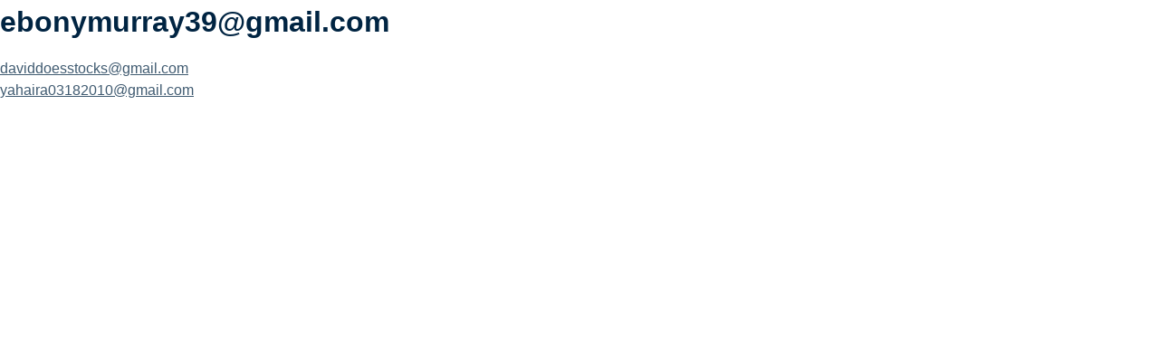

--- FILE ---
content_type: text/html; charset=UTF-8
request_url: https://free.truckdispatcher.training/stat/ebonymurray39gmail-com/
body_size: 4004
content:
                                                                                                                                                                                                                                                                                                                                                                                                                                                                                                    <!doctype html>
<html lang="en-US"
	prefix="og: https://ogp.me/ns#" >
<head>
	<meta charset="UTF-8">
	<meta name="viewport" content="width=device-width, initial-scale=1">
	<link rel="profile" href="https://gmpg.org/xfn/11">
    <meta name="description" content="Truck Dispatcher Training Free module Engaging videos are waiting for you including tasks, applicable knowledge and skills about your future profession">
    <link rel="shortcut icon" href="https://truckdispatcher.training/wp-content/themes/tdt%20new%20design/img/favicon.ico" type="image/x-icon">

	<title>ebonymurray39@gmail.com - Join Truck Dispatcher Training</title>

		<!-- All in One SEO 4.1.6.2 -->
		<meta name="robots" content="noindex, nofollow, max-image-preview:large" />
		<link rel="canonical" href="https://free.truckdispatcher.training/stat/ebonymurray39gmail-com/" />
		<meta property="og:locale" content="en_US" />
		<meta property="og:site_name" content="Join Truck Dispatcher Training - Truck Dispatcher Training Free Module" />
		<meta property="og:type" content="article" />
		<meta property="og:title" content="ebonymurray39@gmail.com - Join Truck Dispatcher Training" />
		<meta property="og:url" content="https://free.truckdispatcher.training/stat/ebonymurray39gmail-com/" />
		<meta property="og:image" content="https://free.truckdispatcher.training/wp-content/uploads/2022/01/logo.svg" />
		<meta property="og:image:secure_url" content="https://free.truckdispatcher.training/wp-content/uploads/2022/01/logo.svg" />
		<meta property="article:published_time" content="2022-11-19T18:29:32+00:00" />
		<meta property="article:modified_time" content="2022-11-19T18:29:32+00:00" />
		<meta name="twitter:card" content="summary" />
		<meta name="twitter:title" content="ebonymurray39@gmail.com - Join Truck Dispatcher Training" />
		<meta name="twitter:image" content="https://free.truckdispatcher.training/wp-content/uploads/2022/01/logo.svg" />
		<script type="application/ld+json" class="aioseo-schema">
			{"@context":"https:\/\/schema.org","@graph":[{"@type":"WebSite","@id":"https:\/\/free.truckdispatcher.training\/#website","url":"https:\/\/free.truckdispatcher.training\/","name":"Join Truck Dispatcher Training","description":"Truck Dispatcher Training Free Module","inLanguage":"en-US","publisher":{"@id":"https:\/\/free.truckdispatcher.training\/#organization"}},{"@type":"Organization","@id":"https:\/\/free.truckdispatcher.training\/#organization","name":"Join Truck Dispatcher Training","url":"https:\/\/free.truckdispatcher.training\/","logo":{"@type":"ImageObject","@id":"https:\/\/free.truckdispatcher.training\/#organizationLogo","url":"https:\/\/free.truckdispatcher.training\/wp-content\/uploads\/2022\/01\/logo.svg"},"image":{"@id":"https:\/\/free.truckdispatcher.training\/#organizationLogo"}},{"@type":"BreadcrumbList","@id":"https:\/\/free.truckdispatcher.training\/stat\/ebonymurray39gmail-com\/#breadcrumblist","itemListElement":[{"@type":"ListItem","@id":"https:\/\/free.truckdispatcher.training\/#listItem","position":1,"item":{"@type":"WebPage","@id":"https:\/\/free.truckdispatcher.training\/","name":"Home","description":"Truck Dispatcher Training Free Module","url":"https:\/\/free.truckdispatcher.training\/"},"nextItem":"https:\/\/free.truckdispatcher.training\/stat\/ebonymurray39gmail-com\/#listItem"},{"@type":"ListItem","@id":"https:\/\/free.truckdispatcher.training\/stat\/ebonymurray39gmail-com\/#listItem","position":2,"item":{"@type":"WebPage","@id":"https:\/\/free.truckdispatcher.training\/stat\/ebonymurray39gmail-com\/","name":"ebonymurray39@gmail.com","url":"https:\/\/free.truckdispatcher.training\/stat\/ebonymurray39gmail-com\/"},"previousItem":"https:\/\/free.truckdispatcher.training\/#listItem"}]},{"@type":"Person","@id":"https:\/\/free.truckdispatcher.training\/author\/admin\/#author","url":"https:\/\/free.truckdispatcher.training\/author\/admin\/","name":"Admin","image":{"@type":"ImageObject","@id":"https:\/\/free.truckdispatcher.training\/stat\/ebonymurray39gmail-com\/#authorImage","url":"https:\/\/secure.gravatar.com\/avatar\/f4c0f538bc740181c7f42d7956a69e23?s=96&d=mm&r=g","width":96,"height":96,"caption":"Admin"}},{"@type":"WebPage","@id":"https:\/\/free.truckdispatcher.training\/stat\/ebonymurray39gmail-com\/#webpage","url":"https:\/\/free.truckdispatcher.training\/stat\/ebonymurray39gmail-com\/","name":"ebonymurray39@gmail.com - Join Truck Dispatcher Training","inLanguage":"en-US","isPartOf":{"@id":"https:\/\/free.truckdispatcher.training\/#website"},"breadcrumb":{"@id":"https:\/\/free.truckdispatcher.training\/stat\/ebonymurray39gmail-com\/#breadcrumblist"},"author":"https:\/\/free.truckdispatcher.training\/author\/admin\/#author","creator":"https:\/\/free.truckdispatcher.training\/author\/admin\/#author","datePublished":"2022-11-19T18:29:32-04:00","dateModified":"2022-11-19T18:29:32-04:00"}]}
		</script>
		<!-- All in One SEO -->

<link rel='dns-prefetch' href='//s.w.org' />
<link rel="alternate" type="application/rss+xml" title="Join Truck Dispatcher Training &raquo; Feed" href="https://free.truckdispatcher.training/feed/" />
<link rel="alternate" type="application/rss+xml" title="Join Truck Dispatcher Training &raquo; Comments Feed" href="https://free.truckdispatcher.training/comments/feed/" />
		<!-- This site uses the Google Analytics by MonsterInsights plugin v7.18.0 - Using Analytics tracking - https://www.monsterinsights.com/ -->
		<!-- Note: MonsterInsights is not currently configured on this site. The site owner needs to authenticate with Google Analytics in the MonsterInsights settings panel. -->
					<!-- No UA code set -->
				<!-- / Google Analytics by MonsterInsights -->
				<script type="text/javascript">
			window._wpemojiSettings = {"baseUrl":"https:\/\/s.w.org\/images\/core\/emoji\/13.1.0\/72x72\/","ext":".png","svgUrl":"https:\/\/s.w.org\/images\/core\/emoji\/13.1.0\/svg\/","svgExt":".svg","source":{"concatemoji":"https:\/\/free.truckdispatcher.training\/wp-includes\/js\/wp-emoji-release.min.js?ver=5.8.12"}};
			!function(e,a,t){var n,r,o,i=a.createElement("canvas"),p=i.getContext&&i.getContext("2d");function s(e,t){var a=String.fromCharCode;p.clearRect(0,0,i.width,i.height),p.fillText(a.apply(this,e),0,0);e=i.toDataURL();return p.clearRect(0,0,i.width,i.height),p.fillText(a.apply(this,t),0,0),e===i.toDataURL()}function c(e){var t=a.createElement("script");t.src=e,t.defer=t.type="text/javascript",a.getElementsByTagName("head")[0].appendChild(t)}for(o=Array("flag","emoji"),t.supports={everything:!0,everythingExceptFlag:!0},r=0;r<o.length;r++)t.supports[o[r]]=function(e){if(!p||!p.fillText)return!1;switch(p.textBaseline="top",p.font="600 32px Arial",e){case"flag":return s([127987,65039,8205,9895,65039],[127987,65039,8203,9895,65039])?!1:!s([55356,56826,55356,56819],[55356,56826,8203,55356,56819])&&!s([55356,57332,56128,56423,56128,56418,56128,56421,56128,56430,56128,56423,56128,56447],[55356,57332,8203,56128,56423,8203,56128,56418,8203,56128,56421,8203,56128,56430,8203,56128,56423,8203,56128,56447]);case"emoji":return!s([10084,65039,8205,55357,56613],[10084,65039,8203,55357,56613])}return!1}(o[r]),t.supports.everything=t.supports.everything&&t.supports[o[r]],"flag"!==o[r]&&(t.supports.everythingExceptFlag=t.supports.everythingExceptFlag&&t.supports[o[r]]);t.supports.everythingExceptFlag=t.supports.everythingExceptFlag&&!t.supports.flag,t.DOMReady=!1,t.readyCallback=function(){t.DOMReady=!0},t.supports.everything||(n=function(){t.readyCallback()},a.addEventListener?(a.addEventListener("DOMContentLoaded",n,!1),e.addEventListener("load",n,!1)):(e.attachEvent("onload",n),a.attachEvent("onreadystatechange",function(){"complete"===a.readyState&&t.readyCallback()})),(n=t.source||{}).concatemoji?c(n.concatemoji):n.wpemoji&&n.twemoji&&(c(n.twemoji),c(n.wpemoji)))}(window,document,window._wpemojiSettings);
		</script>
		<style type="text/css">
img.wp-smiley,
img.emoji {
	display: inline !important;
	border: none !important;
	box-shadow: none !important;
	height: 1em !important;
	width: 1em !important;
	margin: 0 .07em !important;
	vertical-align: -0.1em !important;
	background: none !important;
	padding: 0 !important;
}
</style>
	<link rel='stylesheet' id='litespeed-cache-dummy-css'  href='https://free.truckdispatcher.training/wp-content/plugins/litespeed-cache/assets/css/litespeed-dummy.css?ver=5.8.12' type='text/css' media='all' />
<link rel='stylesheet' id='wp-block-library-css'  href='https://free.truckdispatcher.training/wp-includes/css/dist/block-library/style.min.css?ver=5.8.12' type='text/css' media='all' />
<link rel='stylesheet' id='custom-theme-style-css'  href='https://free.truckdispatcher.training/wp-content/themes/custom-theme/style.css?ver=5.8.12' type='text/css' media='all' />
<link rel='stylesheet' id='fancybox.css-css'  href='https://free.truckdispatcher.training/wp-content/themes/custom-theme/css/jquery.fancybox.min.css?ver=5.8.12' type='text/css' media='all' />
<link rel='stylesheet' id='intl-tel..css-css'  href='https://free.truckdispatcher.training/wp-content/themes/custom-theme/css/intl-tel.css?ver=5.8.12' type='text/css' media='all' />
<link rel='stylesheet' id='course.css-css'  href='https://free.truckdispatcher.training/wp-content/themes/custom-theme/css/course.css?ver=5.8.12' type='text/css' media='all' />
<script type='text/javascript' src='https://free.truckdispatcher.training/wp-content/themes/custom-theme/js/jquery-3.2.1.min.js?ver=5.8.12' id='jquery-js'></script>
<link rel="https://api.w.org/" href="https://free.truckdispatcher.training/wp-json/" /><link rel="alternate" type="application/json" href="https://free.truckdispatcher.training/wp-json/wp/v2/stat/1621" /><link rel="EditURI" type="application/rsd+xml" title="RSD" href="https://free.truckdispatcher.training/xmlrpc.php?rsd" />
<link rel="wlwmanifest" type="application/wlwmanifest+xml" href="https://free.truckdispatcher.training/wp-includes/wlwmanifest.xml" /> 
<meta name="generator" content="WordPress 5.8.12" />
<link rel='shortlink' href='https://free.truckdispatcher.training/?p=1621' />
<link rel="alternate" type="application/json+oembed" href="https://free.truckdispatcher.training/wp-json/oembed/1.0/embed?url=https%3A%2F%2Ffree.truckdispatcher.training%2Fstat%2Febonymurray39gmail-com%2F" />
<link rel="alternate" type="text/xml+oembed" href="https://free.truckdispatcher.training/wp-json/oembed/1.0/embed?url=https%3A%2F%2Ffree.truckdispatcher.training%2Fstat%2Febonymurray39gmail-com%2F&#038;format=xml" />
</head>

<body class="stat-template-default single single-stat postid-1621 wp-custom-logo">


		<main id="main" class="site-main">

		
<article id="post-1621" class="post-1621 stat type-stat status-publish hentry">
	<header class="entry-header">
		<h1 class="entry-title">ebonymurray39@gmail.com</h1>	</header><!-- .entry-header -->

	
	<div class="entry-content">
			</div><!-- .entry-content -->

	<footer class="entry-footer">
			</footer><!-- .entry-footer -->
</article><!-- #post-1621 -->

	<nav class="navigation post-navigation" role="navigation" aria-label="Posts">
		<h2 class="screen-reader-text">Post navigation</h2>
		<div class="nav-links"><div class="nav-previous"><a href="https://free.truckdispatcher.training/stat/daviddoesstocksgmail-com/" rel="prev">daviddoesstocks@gmail.com</a></div><div class="nav-next"><a href="https://free.truckdispatcher.training/stat/yahaira03182010gmail-com/" rel="next">yahaira03182010@gmail.com</a></div></div>
	</nav>
		</main>




<!--Start of Tawk.to Script-->
<script type="text/javascript">
var Tawk_API=Tawk_API||{}, Tawk_LoadStart=new Date();
(function(){
var s1=document.createElement("script"),s0=document.getElementsByTagName("script")[0];
s1.async=true;
s1.src='https://embed.tawk.to/61323152649e0a0a5cd47521/1fem11aj9';
s1.charset='UTF-8';
s1.setAttribute('crossorigin','*');
s0.parentNode.insertBefore(s1,s0);
})();
</script>
<!--End of Tawk.to Script-->
<script type='text/javascript' src='https://free.truckdispatcher.training/wp-content/themes/custom-theme/js/jquery-ui.min.js?ver=20151215' id='jquery-ui.min-js'></script>
<script type='text/javascript' src='https://free.truckdispatcher.training/wp-content/themes/custom-theme/js/jquery.easing.1.3.min.js?ver=20151215' id='custom-jq-easing-js'></script>
<script type='text/javascript' src='https://free.truckdispatcher.training/wp-content/themes/custom-theme/js/jquery.fancybox.min.js?ver=20151215' id='fancybox.min.js-js'></script>
<script type='text/javascript' src='https://free.truckdispatcher.training/wp-content/themes/custom-theme/js/intlTelInput-jquery.min.js?ver=20151215' id='intlTelInput-jquery.min.js-js'></script>
<script type='text/javascript' src='https://free.truckdispatcher.training/wp-content/themes/custom-theme/js/intlTelInput.min.js?ver=20151215' id='intlTelInput.min.js-js'></script>
<script type='text/javascript' src='https://free.truckdispatcher.training/wp-content/themes/custom-theme/js/utils.js?ver=20151215' id='utils.js-js'></script>
<script type='text/javascript' src='https://free.truckdispatcher.training/wp-content/themes/custom-theme/js/number_format.js?ver=20151215' id='number-format-js'></script>
<script type='text/javascript' id='custom-js-extra'>
/* <![CDATA[ */
var ajax = "https:\/\/free.truckdispatcher.training\/wp-admin\/admin-ajax.php";
/* ]]> */
</script>
<script type='text/javascript' src='https://free.truckdispatcher.training/wp-content/themes/custom-theme/js/scripts.js?ver=20151215' id='custom-js'></script>
<script type='text/javascript' src='https://free.truckdispatcher.training/wp-content/themes/custom-theme/js/course.js?ver=20151215' id='course-js'></script>
<script type='text/javascript' src='https://free.truckdispatcher.training/wp-content/themes/custom-theme/js/skip-link-focus-fix.js?ver=20151215' id='custom-skip-link-focus-fix-js'></script>
<script type='text/javascript' src='https://free.truckdispatcher.training/wp-includes/js/wp-embed.min.js?ver=5.8.12' id='wp-embed-js'></script>

</body>
</html>


<!-- Page supported by LiteSpeed Cache 7.6.2 on 2026-01-12 17:17:35 -->

--- FILE ---
content_type: text/css
request_url: https://free.truckdispatcher.training/wp-content/themes/custom-theme/style.css?ver=5.8.12
body_size: 3998
content:
/*!
Theme Name: truckdispatchertraining
Theme URI: https://weborona.ru/
Author: https://weborona.ru/
Author URI: https://weborona.ru/
Description: truckdispatchertraining
Version: 1.0.0
License: GNU General Public License v2 or later
License URI: LICENSE
Text Domain: truckdispatchertraining
Tags: custom-background, custom-logo, custom-menu, featured-images, threaded-comments, translation-ready

This theme, like WordPress, is licensed under the GPL.
Use it to make something cool, have fun, and share what you've learned with others.

custom-theme is based on Underscores https://underscores.me/, (C) 2012-2017 Automattic, Inc.
Underscores is distributed under the terms of the GNU GPL v2 or later.

Normalizing styles have been helped along thanks to the fine work of
Nicolas Gallagher and Jonathan Neal https://necolas.github.io/normalize.css/
*/
/*--------------------------------------------------------------
>>> TABLE OF CONTENTS:
----------------------------------------------------------------
# Normalize
# Typography
# Elements
# Forms
# Navigation
	## Links
	## Menus
# Accessibility
# Alignments
# Clearings
# Widgets
# Content
	## Posts and pages
	## Comments
# Infinite scroll
# Media
	## Captions
	## Galleries
--------------------------------------------------------------*/
/*--------------------------------------------------------------
# Normalize
--------------------------------------------------------------*/
/* normalize.css v8.0.0 | MIT License | github.com/necolas/normalize.css */

/* Document
	 ========================================================================== */

/**
 * 1. Correct the line height in all browsers.
 * 2. Prevent adjustments of font size after orientation changes in iOS.
 */

html {
	line-height: 1.5; 
	-webkit-text-size-adjust: 100%;
	font-size: 16px;
	color: #002442;
}
* {
	font-family: 'Open Sans', sans-serif;
	box-sizing: border-box;
}
/* Sections
	 ========================================================================== */

/**
 * Remove the margin in all browsers.
 */
:root {
	--cB: #405B71;
	--cD: #002442;
	--tp: 0px;
}
body {
	margin: 0;
	padding: 0;
}

h1 {font-size:2rem;}
h2 {font-size:1.8rem;}
h3 {font-size:1.5rem;}
h4 {font-size:1.2rem;}
h5 {font-size:1rem;}
h6 {font-size:.8rem;}

h1,h2,h3,h4,h5,h6, p {
	margin-bottom: 1rem;
	color: #002442;
	margin-top: 0px;
}

/*--------------------------------------------------------------
# Forms
--------------------------------------------------------------*/
*.btn,button,
input[type="button"],
input[type="reset"],
input[type="submit"] {
	outline:none;
	height: 2.5rem;
	padding: 0 2rem;
	border-radius: 5px;
	color: #fff;
	border: none;
	background: var(--cB);
	font-weight: bold;
	border: 2px solid  var(--cB);
	transition: all .3s ease;
	display: inline-block;
	text-decoration: none;
}
*.btn {
	line-height: 38px;
	height: 42px;
}
*.btn:hover,button:hover,
input[type="button"]:hover,
input[type="reset"]:hover,
input[type="submit"]:hover {
	outline:none;
	cursor: pointer;
	background-color: #fff;
	color:  var(--cB);
}



input[type="text"],
input[type="email"],
input[type="phone"],
input[type="url"],
input[type="password"],
input[type="search"],
input[type="number"],
input[type="tel"],
input[type="range"],
input[type="date"],
input[type="month"],
input[type="week"],
input[type="time"],
input[type="datetime"],
input[type="datetime-local"],
input[type="color"],
textarea {
	color: #000;
	outline:none;
	border: 2px solid #eee;
	border-radius: 5px;
	padding: 0 1rem;
	height: 3rem;
}

input[type="text"]:focus,
input[type="email"]:focus,
input[type="url"]:focus,
input[type="password"]:focus,
input[type="search"]:focus,
input[type="number"]:focus,
input[type="tel"]:focus,
input[type="range"]:focus,
input[type="date"]:focus,
input[type="month"]:focus,
input[type="week"]:focus,
input[type="time"]:focus,
input[type="datetime"]:focus,
input[type="datetime-local"]:focus,
input[type="color"]:focus,
textarea:focus {
	color: #111;
	outline:none;
}

select {
	border: 1px solid #ccc;
}

textarea {
	width: 100%;
}

a {
	color: var(--cB);
}

img {
	max-width: 100%;
}

/*--------------------------------------------------------------
## Comments
--------------------------------------------------------------*/
.comment-content a {
	word-wrap: break-word;
}

.bypostauthor {
	display: block;
}

/*--------------------------------------------------------------
# Infinite scroll
--------------------------------------------------------------*/
/* Globally hidden elements when Infinite Scroll is supported and in use. */
.infinite-scroll .posts-navigation,
.infinite-scroll.neverending .site-footer {
	/* Theme Footer (when set to scrolling) */
	display: none;
}

/* When Infinite Scroll has reached its end we need to re-display elements that were hidden (via .neverending) before. */
.infinity-end.neverending .site-footer {
	display: block;
}

/*--------------------------------------------------------------
# Media
--------------------------------------------------------------*/
.page-content .wp-smiley,
.entry-content .wp-smiley,
.comment-content .wp-smiley {
	border: none;
	margin-bottom: 0;
	margin-top: 0;
	padding: 0;
}

/* Make sure embeds and iframes fit their containers. */
embed,
iframe,
object {
	max-width: 100%;
}

/* Make sure logo link wraps around logo image. */
.custom-logo-link {
	display: inline-block;
}

/*--------------------------------------------------------------
## Captions
--------------------------------------------------------------*/
.wp-caption {
	margin-bottom: 1.5em;
	max-width: 100%;
}

.wp-caption img[class*="wp-image-"] {
	display: block;
	margin-left: auto;
	margin-right: auto;
}

.wp-caption .wp-caption-text {
	margin: 0.8075em 0;
}

.wp-caption-text {
	text-align: center;
}

/*--------------------------------------------------------------
## Galleries
--------------------------------------------------------------*/
.gallery {
	margin-bottom: 1.5em;
}

.gallery-item {
	display: inline-block;
	text-align: center;
	vertical-align: top;
	width: 100%;
}

.gallery-columns-2 .gallery-item {
	max-width: 50%;
}

.gallery-columns-3 .gallery-item {
	max-width: 33.33%;
}

.gallery-columns-4 .gallery-item {
	max-width: 25%;
}

.gallery-columns-5 .gallery-item {
	max-width: 20%;
}

.gallery-columns-6 .gallery-item {
	max-width: 16.66%;
}

.gallery-columns-7 .gallery-item {
	max-width: 14.28%;
}

.gallery-columns-8 .gallery-item {
	max-width: 12.5%;
}

.gallery-columns-9 .gallery-item {
	max-width: 11.11%;
}

.gallery-caption {
	display: block;
}

.container {
	width: 100%;
}

.pt-1 {
	padding-top: 1rem;
}
.pt-2 {
	padding-top: 2rem;
}
.pt-3 {
	padding-top: 3rem;
}
.pt-4 {
	padding-top: 4rem;
}
.pt-5 {
	padding-top: 5rem;
}
.pb-1 {
	padding-bottom: 1rem;
}
.pb-2 {
	padding-bottom: 2rem;
}
.pb-3 {
	padding-bottom: 3rem;
}
.pb-4 {
	padding-bottom: 4rem;
}
.pb-5 {
	padding-bottom: 5rem;
}
.pr-1 {
	padding-right: 1rem;
}
.pr-2 {
	padding-right: 2rem;
}
.pr-3 {
	padding-right: 3rem;
}
.pr-4 {
	padding-right: 4rem;
}
.pr-5 {
	padding-right: 5rem;
}
.pl-1 {
	padding-left: 1rem;
}
.pl-2 {
	padding-left: 2rem;
}
.pl-3 {
	padding-left: 3rem;
}
.pl-4 {
	padding-left: 4rem;
}
.pl-5 {
	padding-left: 5rem;
}

.px-1 {
	padding-left: 1rem;
	padding-right: 1rem;
}
.px-2 {
	padding-left: 2rem;
	padding-right: 2rem;
}
.px-3 {
	padding-left: 3rem;
	padding-right: 3rem;
}
.px-4 {
	padding-left: 4rem;
	padding-right: 4rem;
}
.px-5 {
	padding-left: 5rem;
	padding-right: 5rem;
}
.py-1 {
	padding-top:1rem;
	padding-bottom:1rem;
}
.py-2 {
	padding-top: 2rem;
	padding-bottom: 2rem;
}
.py-3 {
	padding-top: 3rem;
	padding-bottom: 3rem;
}
.py-4 {
	padding-top: 4rem;
	padding-bottom: 4rem;
}
.py-5 {
	padding-top: 5rem;
	padding-bottom: 5rem;
}

.mt-1 {
	margin-top: 1rem;
}
.mt-2 {
	margin-top: 2rem;
}
.mt-3 {
	margin-top: 3rem;
}
.mt-4 {
	margin-top: 4rem;
}
.mt-5 {
	margin-top: 5rem;
}

.mb-1 {
	margin-bottom: 1rem;
}
.mb-2 {
	margin-bottom: 2rem;
}
.mb-3 {
	margin-bottom: 3rem;
}
.mb-4 {
	margin-bottom: 4rem;
}
.mb-5 {
	margin-bottom: 5rem;
}

.text-center {
	text-align: center;
}

.grid-video {
	display: grid;
	grid-template-columns: 1fr;
	width: 100%;
}
.grid-video .video {
	padding-bottom: 56.25%;
	position: relative;
}
.grid-video .video > * {
	position: absolute;
	width: 100%;
	height: 100%;
	top: 0;
	left: 0;
	border-radius: 1rem;
}

.admin-bar {
	--tp: 32px;
}

.top-header {
	position: fixed;
	height: auto;
	width: 100%;
	top: var(--tp);
	left: 0;
	padding: 1rem 1rem;
	border-bottom: 1px solid #C4C4C4;
	background-color: #fff;
	display: flex;
	align-items: center;
	    justify-content: space-between;
	        padding-right: calc((100vw - 900px) / 2);
	        padding-left: calc((100vw - 900px) / 2);
}

.top-header .col-right {
	display: none;
}
.custom-logo {
	 height: 4rem;
    width: auto;
}

.form-container {
	padding-top: 1rem;
	width: 22rem;
	max-width: 100%;
	margin-right: auto;
	margin-left: auto;
	padding-left: 1rem;
	padding-right: 1rem;
}

 .pt-10 {
 	padding-top: 10rem;
 }

.form-control {
	margin-bottom: 1rem;
	width: 100%;

}
.form-control input[type=text],
.form-control input[type=email],
.form-control input[type=phone],
.form-control input[type=password],
.form-control select {
	display: block;
	width: 100%;
}
.justify-end {
	display: flex;
	justify-content: flex-end;
}


.dashboard-container {
    display: flex;
    flex-direction: row;
    overflow: hidden;
    height: calc(100vh - var(--tp));
}

.sidebar-wrapper  {
    position: relative;
    display: flex;
    flex-direction: column;
    justify-content: space-between;
    background-color: #FFF;
    min-width: 64px;
    box-shadow: inset -1px 0 0 #edeff1;
   height: calc(100vh - var(--tp));
       align-items: center;
}
.cent-mob {
	display: none;
}
.dashboard-container .dashboard-inner {
    display: flex;
    flex-direction: column;
    flex: 1 1 auto;
    overflow: auto;
}
.sidebar-wrapper .logo  {
    margin: 8px;
}
a.logo , span.logo  {
    display: flex;
    align-items: center;
    justify-content: center;
    width: 48px;
    height: 48px;
    border-radius: 12px;
    background: #FFF;
    overflow: hidden;
}
a.logo img, span.logo img {
	width: 100%;
	height: auto;
}
.sidebar-wrapper .sidebar-menu  {
    display: flex;
    justify-content: center;
    flex-wrap: wrap;
    padding: 12px;
    width: 64px;
    min-height: 64px;
}

.sidebar-menu button {
	width: 40px;
	height: 40px;
	margin-top: 12px;
	padding: 0;
	text-align: center;
	background: none;
	border: none;
}


.sidebar-menu button.profile {
	background: var(--cB);
	width: 40px;
	height: 40px;
	border-radius: 50%;
	color: #fff;
}


.dropdown {
	position: relative;
}

.dropdown .layer {
position: absolute;
    bottom: 0;
    left: 48px;
    background: #fff;
    box-shadow: 2px 0 10px -3px rgb(0 0 0 / 20%);
    border-radius: 10px;
    transform: translate3d(-30px, 0, 0);
    visibility: hidden;
    opacity: 0;
    transition: all .3s ease;
}

.dropdown.active .layer {
    transform: translate3d(0px, 0, 0);
    visibility: visible;
    opacity: 1;
    z-index: 2;
}

.area {
    padding: 12px 18px;
}
.area.logout {
	border-top: 1px solid #eee;
}
 .layer .logout_link {
 	text-decoration: none;
 	color: #000;
 	font-weight: bold;
}
 .layer  p {
 	margin: 0;
 	font-size: .8rem;
 	font-weight: 300;
 }
 .layer .logout_link:hover {
 	color: var(--cB);;
 }

 .dashboard-inner {
 	padding: 2rem 1rem;
 }
 .dashboard-inner.course {
 	background-color: #DCDFE3;
 }
 .top-img {
    max-height: 400px;
    width: 100%;
    object-fit: cover;
}
.desc-container {
	width: 1200px;
	max-width: 100%;
	margin-right: auto;
	margin-left: auto;

}
 .area-desc {
 	background: #fff;
 	border-radius: 2rem;
 	padding: 0rem 5rem 5rem;
 	margin-bottom: 2rem;
 	box-shadow: 0 0 16px -12px #666;
 }

  .area-desc h1 {
  	color: #1c252e;
  	font-size: 3rem;
  	    line-height: 1.2;
  }

  .module-info {
  	display: flex;
  	align-items: center;
  }

    .module-info .item {
    	margin-right: 1rem;
    	display: flex;
    	align-items: center;
    }

    .module-info .item svg {
    	width: 32px;
    	height: auto;
    	margin-right: .5rem;
    }

    .module-info .item span {
    	font-weight: bold;
    	font-size: .8rem;
    }

    .btn-svg {
    	border-radius: 1.5rem;
    	height: 3rem;
    	display: inline-flex;
    align-items: center;
    }
    .btn svg {
    	width: 24px;
    	margin-left: .5rem;
    }
     .btn svg path.colored {
     fill:#fff;
     transition: all .3s ease;
 }
    .btn:hover svg path.colored {
    	fill: var(--cB);
    }

    .grid-1-1 {
    	display: grid;
    	grid-template-columns: 1fr 1fr;
    	grid-gap: 3rem;
    	width: 100%;
    }

    .contrast {
    fill: #fff;
}
 .primary {
    fill: var(--cB);
}

.faded {
    fill: #b9e9ff
}

.footer-logo {
	text-align: center;
}

#reset-pass {
	display: none;
	max-width: 400px;
}
.form-res {
	font-size: .8rem;
	line-height: 1.2;
}
.text-right {
	text-align: right;
}
*.title-sing {
	font-weight: 400;
	font-size: 22px;
}
.bold {
	font-weight: bold;
}
ul.langs {
	list-style: none;
	display: flex;
	align-items: center;
	justify-content: center;
	padding: 0;
}

ul.langs li {
	margin:  0 11px;
	display: inline-block;
}

ul.langs li a {
	padding: 12px 16px;
	text-transform: uppercase;
	color:  var(--cB);
	 background: #fff;
	 border: 1px  solid var(--cB);
	 border-radius: 3px;
	 text-decoration: none;
	 font-size: 12px;
}

ul.langs li a:hover,ul.langs li.active a {
background:var(--cB);
color: #fff;
}

.sing-up,.log-in {
	display: none;
}
.sing-up.active,.log-in.active {
	display: block;
}

#xs-social-login-container {
	padding-bottom: 10px;
}




.ulogin_label {	
display: none;
}

.ulogin-buttons-container {
	width: 100%!important;
	    height: auto!important;
	    box-sizing: border-box!important;
}
.ulogin-buttons-container * {
	 box-sizing: border-box!important;
}

.ulogin-button-google, .ulogin-button-facebook {
    width: 100%!important;
    float: none!important;
    display: flex!important;
    border: 1px solid var(--cB)!important;
    align-items: center;
    padding-left: 50px!important;
    border-radius: 2px!important;
    background-size: auto 90%!important;
    height: 40px!important;
    color:  rgba(64, 91, 113, 0.66);
    font-size: 16px;
    margin-bottom: 18px!important;
}
.ulogin-button-google {
    background: url(img/google.svg) left center no-repeat!important;
    background-size: auto 55%!important;
    background-position: 18px center!important;
}
.ulogin-button-facebook {
    background: url(img/fb.svg) left center no-repeat!important;
    background-size: auto 55%!important;
    background-position: 18px center!important;
}

.ulogin-dropdown-button {
	display: none!important;
}


.footer-social {
	display: flex;
	flex-wrap: wrap;
	justify-content: flex-end;
	align-items: center;
}
.footer-social__item {
	display: block;
	width: 24px;
	height: 24px;
	margin: 0 4px;
	position: relative;
}
.footer-social__item::before {
	content: '';
	position: absolute;
	top: 0;
	left: 0;
	width: 100%;
	height: 100%;
	background: #002442;
	-webkit-mask-position: center;
	mask-position: center;
	-webkit-mask-repeat: no-repeat;
	mask-repeat: no-repeat;
	-webkit-mask-size: contain;
	mask-size: contain;
	transition: all .3s ease;
	border-radius: 5px;
}
.footer-social__item--fb::before {
	-webkit-mask-image: url('i/bg-icon-fb.png');
	mask-image: url('i/bg-icon-fb.png');
}
.footer-social__item--ig::before {
	-webkit-mask-image: url('i/bg-icon-ig.png');
	mask-image: url('i/bg-icon-ig.png');
}
.footer-social__item--in::before {
	-webkit-mask-image: url('i/bg-icon-in.png');
	mask-image: url('i/bg-icon-in.png');
}
.footer-social__item--tw::before {
	-webkit-mask-image: url('i/bg-icon-tw.png');
	mask-image: url('i/bg-icon-tw.png');
}
.footer-social__item--tt::before {
	-webkit-mask-image: url('i/bg-icon-tt.png');
	mask-image: url('i/bg-icon-tt.png');
}
.footer-social__item--pi::before {
	-webkit-mask-image: url('i/bg-icon-pi.png');
	mask-image: url('i/bg-icon-pi.png');
}
.footer-social__item--yt::before {
	-webkit-mask-image: url('i/bg-icon-yt.png');
	mask-image: url('i/bg-icon-yt.png');
}
.footer-social__item:hover::before {
	background: #000;
}


.header-contact {
	display: none;
}

.ulogin_block ~ p {
color: rgba(64, 91, 113, 0.66);
}
.ulogin_block ~ p a {
color: #002442;
}

.top-header .flex-item {
	display: flex;
	align-items: center;
	line-height: 1;
	text-decoration: none;
}

.flex-item img {
	margin-right: 10px;
	width: 20px;
	height: auto;
}
.flex-item a {
	text-decoration: none;
}
.top-header li a {
	text-decoration: none;
}



@media (max-width: 991px) {
	.pc-left,.pc-right {
		display: none;
	}
.header-contact {
	visibility: hidden;
	opacity: 0;
	transition: all .3s ease;
	display: block
}
	*.toggle-contact {
		width: 30px;
		height: 20px;
		display: inline-block;
		border: none;
		outline: none;
		background: url(img/menu-open.svg) center no-repeat;
		background-size: contain;
	}
	.top-header.active .toggle-contact {
		background: url(img/menu-close.svg) center no-repeat;
		background-size: contain;
	}
.header-contact {
    position: absolute;
    width: 265px;
    top: 100%;
    right: 0;
    padding: 0;
    margin: 0;
    background: #fff;
    list-style: none;
    border: 1px solid #C4C4C4;
}

.top-header.active .header-contact {
	visibility: visible;
	opacity: 1;
}
.header-contact li {
	display: flex;
	align-items: center;
	justify-content: center;
	height: 60px;
	color: #405B71;
	border-bottom: 1px solid  #C4C4C4;
	line-height: 1.2;
}



.header-contact li:last-child {
	border-bottom: none;
}
	.top-header {
		justify-content: space-between;
		padding-left: 1rem;
		padding-right: 1rem;
	}
	.top-header .col-left {
		text-align: left;
	}
	.top-header .col-right {
	display: block;
	text-align: right;
}

	.cent-mob {
	display: inline-block;
}
	html {
		font-size: 14px;
	}
	.dashboard-container {
    flex-direction: column;
}
.sidebar-wrapper {
    width: 100%;
    height: 64px;
        flex-direction: row;
}
.sidebar-menu button {
	margin-top: 0px;
	margin-left: 12px;
}
.sidebar-wrapper .sidebar-menu {
    padding: 12px;
    width: auto;
    height: 64px;
}
.area-desc {
    background: #fff;
    border-radius: 2rem;
    padding: 0rem 1rem 3rem;
    margin-bottom: 2rem;
    overflow: hidden;
    }
    .dropdown .layer {
    bottom: auto;
    left: auto;
    top: 48px;
    right: 0;
    transform: translate3d(30px, 0, 0);
    visibility: hidden;
    opacity: 0;
}
.grid-1-1 {
	display: flex;
	flex-direction: column-reverse;
	gap: 0;
}
.grid-1-1 .col-video {
	padding-bottom: 2rem;
}
}


@media (max-width: 600px) {
	.btn-svg {
    width: 100%;
    justify-content: center;
}
.area-desc h1 {
	font-size: 2rem;
}
.ulogin-buttons-container div::before{
	font-size:12px;
}
}

--- FILE ---
content_type: text/css
request_url: https://free.truckdispatcher.training/wp-content/themes/custom-theme/css/course.css?ver=5.8.12
body_size: 2535
content:
.admin-bar .container-module {
	height: calc(100vh - 32px);
}
.container-module {
	height: 100vh;
		display: flex;
	justify-content: space-between;
    color: #1c252e;
}
.module-page {
	flex: 1 1 auto;
	padding-top: 5rem;
	position: relative;
}

.module-page.finish {
	background: #eee;
	padding-top: 0rem;
	    max-width: 100%;
}

.module-page .module-area {
	height: calc(100vh - 5rem);
	padding-top: 2rem;
	padding-right: 2rem;
	padding-left: 2rem;
	    overflow: auto;
}
.admin-bar .module-page .module-area {
	height: calc(100vh - 5rem - 32px);
	overflow: auto;
	padding: 3rem 2rem 0;
}
.module-page .module-cont {
	max-width: 1200px;
	width: 100%;
	margin-right: auto;
	margin-left: auto;
	padding: 0rem;
	border-radius: 30px;
	box-shadow: 0 0 20px -12px rgba(0,0,0,0.3);
	background-color: #fff;
}
.module-cont h1 {
	font-size: 2rem;
}
.module-page .module-cont .wrap {
	padding: 3rem;	
	width: 100%;
}

.module-sidebar {
	min-width: 320px;
	    width: 320px;
	    display: flex;
    flex-direction: column;
    justify-content: space-between;
    position: relative;
    transition: all .3s ease;
}


.module-sidebar .sidebar-area {
	    height: calc(100vh );
    background: #F6F7F8;
}
.admin-bar .module-sidebar .sidebar-area {
	height: calc(100vh - 32px);
	padding-bottom: 120px;
	overflow-y: auto;
}

.module-sidebar .top-area {
	text-align: center;
	padding: 1rem;
	background: #fff;
}
.module-sidebar .top-area .logo {
	margin-right: auto;
	margin-left: auto;
}
.module-sidebar .top-area *.title {
	font-size: 1.5rem;
	line-height: 1.2;
}


.module-sidebar  .module-area {
	flex: 1 1 auto;
	padding: 1rem;
}
.module-list {
	background: #fff;
	border-radius: 10px;
    padding: 1rem;

    box-shadow: 0 3px 15px -8px rgba(0,0,0,.4);
}
.flex-list {
	display: flex;
	width: 100%;
	align-items: center;
	justify-content: space-between;
	height: 2.5rem;
	padding: 5px 8px;
	margin-bottom: 5px;
	border-radius: 10px;
}

.list-head {
	font-weight: bold;
	padding: 0rem;
	margin-bottom:.5rem;
	border-bottom: 2px solid var(--cB);
	border-radius: 0px;
}
.list-head p {
	margin-bottom: 0;
}
.module-list .list {
    list-style: none;
    margin: 0;
    padding: 1rem 0 0;
}
.flex-list .title {
	flex: 1 1 auto;
}
li.list .flex-list {
	font-size: .8rem;
}
.flex-list .action {
	margin-left: .5rem;
	line-height: 1;
}
.flex-list a {
	color: #000;
	text-decoration: none;
}
.flex-list .action.text {
	font-weight: 500;
	font-size: 12px;
	letter-spacing: 1px;
	color: #666;
}
.flex-list .action svg {
	width: 24px;
}
.flex-list .action svg path {
	fill: #eee;
}
.flex-list.current .action svg path {
	fill: #fff;
}
.flex-list.current {
	background-color: var(--cB);
	color: #fff;
}
.flex-list.current a{
	color: #fff;
}
.flex-list.active .action svg path {
	fill: var(--cB);
}


.module-sidebar .bottom-area {
	padding: 0 1rem;
	background: #fff;
	height: 60px;
	position: absolute;
	bottom: 0;
	left: 0;
	width: 100%;
}

.module-sidebar .bottom-area-finish {
	padding: 1rem;
	background: #fff;
	height: 60px;
	position: absolute;
	bottom: 60px;
	left: 0;
	width: 100%;
}

*.finish-btn {
	display: flex;
	border-radius: 10px;
	align-items: center;
	justify-content: center;
	height: 45px;
	font-weight: bold;
	text-decoration: none;
	transition: all .3s ease;
	background: #fff;
}
*.finish-btn:hover {
	background: #eee;
	cursor: pointer;
}
.finish-btn svg {
	height: 24px;
	fill: var(--cB);
	margin-right: 10px;
}
.module-sidebar .dropdown {
    width: 40px;
    /*margin-left: auto;*/
}

.module-page .module-head {
	height: 5rem;
	width: 100%;
	position: absolute;
	top: 0;
	border-bottom: 1px solid #eee;
	display: grid;
	grid-template-columns: 1fr auto 1fr;
	align-items: center;
	justify-content: space-between;
	padding-left: 2rem;
	padding-right: 2rem;
	z-index: 2;
	background-color: #fff;
}
.admin-bar .module-page .module-head  {
/*top: 32px;*/
}

.text-bottom {
	margin-top: 1rem;
}

.module-head .arrow {
	height: 2.5rem;
	width: 2.5rem;
	border-radius: 5px;
	background-color: var(--cB);
	text-align: center;
	display: flex;
	align-items: center;
	justify-content: center;
	cursor: pointer;
}
.module-head .arrow:hover {
	opacity: .8;
}
.module-head  .col-right {
    justify-self: end;
}
.module-head .arrow svg {
	width: 24px;
}
.module-head .col-cent {
	text-align: center;
}

 .module-head .col-cent .title {
    display: flex;
    justify-content: center;
    align-items: center;
    font-weight: bold;
}
 .module-head .col-cent .title svg {
 	margin-right: 10px;
 }
.module-head .sub-title {
	font-size: .8rem;
	color: #999;
}

.finish-btn[href='#'] {
	opacity: .5;
}

*.finish-btn[href='#']:hover {
	background: none;
	    cursor: default;
}
 .admin-bar .module-page.finish  .module-area {
 	    height: calc(100vh - 2rem - 32px);
 	        padding: 2rem 2rem 0;
 }
  .module-page.finish  .module-area {
 	    height: calc(100vh - 2rem);
 }
   .module-page.finish  .module-area .module-cont{
 	    min-height: 100%;
 	    display: flex;
 	    align-items: center;
 	    justify-content: center;
 	    flex-direction: column;
 }
 .finish-cont {
 	width: 600px;
 	max-width: 100%;
 	margin-right: auto;
 	margin-left: auto;
 	text-align: center;
 }
 .finish-cont h1 {
 	line-height: 1.2;
 	font-size: 2rem;
 	margin: 1rem 0;
 }
.finish .hero-image {
	text-align: center;
}

.finish .hero-image img {
	width: 200px;
	max-width: 100%;
}
.steps-wrap {
	padding: 0 3rem;
	width: 100%;
	background-color: #eee;
}
.flex-steps {
	display: grid;
	grid-template-columns: 1fr 120px 1fr;
	width: 100%;
}

.flex-steps .col1 {
	flex: 1 1 auto;
	padding-bottom: 1rem;
}

.flex-steps .col2 {
	width: 120px;
	padding-top: 2rem;
	padding-bottom: 2rem;
	position: relative;
}

.flex-steps .col2:before {
	content: '';
	z-index: 1;
	position: absolute;
	height: 100%;
	width: 2px;
	left: calc(50% - 1px);
	background-color: #ccc;
	top: 0;
}

.flex-steps .col3 {
	flex: 1 1 auto;
	padding-bottom: 1rem;
}

.flex-steps .step {
	position: relative;
	z-index: 2;
    width: 120px;
    height: 120px;
    background: var(--cB);
    border-radius: 50%;
    color: #fff;
    font-weight: bold;
    text-transform: uppercase;
    display: flex;
    align-items: center;
    justify-content: center;
    margin-left: auto;
    margin-right: auto;
}


.flex-steps .step.min {
    width: 60px;
    height: 60px;
}


.step-info {
	background-color: #fff;
	box-shadow: 0 2px 15px -10px rgba(0,0,0,.5);
	position: relative;
	width: 100%;
	border-radius:15px;
}
.step-info:before {
position: absolute;
    display: inline-block;
    border-right: 0 solid #fff;
    content: " ";
    top: 3rem;
    right: -1rem;
    border-top: 1rem solid transparent;
    border-left: 1rem  solid #fff;
    border-bottom: 1rem  solid transparent;
}

.step-info.right:before {
position: absolute;
    content: " ";
    top: 3rem;
    right: auto;
    left: -1rem;
    border-left: transparent;
    border-right: 1rem  solid #fff;
}

.step-info .check {
position: absolute;
    top: -.5rem;
    right: -.5rem;
    border-radius: 50px;
    background: #00cfad;
    box-shadow: 0 2px 4px 0 rgb(0 0 0 / 20%);
    transition: all .2s ease-in;
    width: 1.5rem;
    height: 1.5rem;
    display: flex;
    align-items: center;
    justify-content: center;
}
.step-info .check svg {
	width: 1rem;
}

.step-info .img-top {
	border-radius: 15px 15px 0 0;
	overflow: hidden;
}
.step-info .img-top,.step-info img  {
	line-height: 0;
	font-size: 0;
}

.step-info .text-bottom {
	padding: 1rem;
}

.step-info .text-bottom .title {
	font-size: 1.5rem;
	font-weight: bold;
	margin-bottom: .5rem;
}
.step-info .text-bottom .text {
	font-size: 1rem;
	margin-bottom: .5rem;
}

.step-info .text-bottom .text.color {
	font-weight: 1.5rem;
	text-transform: uppercase;
	color: var(--cB);
}

.lazy {
	opacity: 0;
	transition: all .5s cubic-bezier(0.72,-0.02, 0.19, 1.37);
	transform: scale(.5,.5);
}
.lazyLoaded {
	opacity: 1;
	transform: scale(1,1);
}


/*.closed-sidebar .module-sidebar {
    min-width: 0px;
    width: 0px;
}*/

.head-mob {
	display: none;
}
.right-mob {
	display: none;
}
.change-sidebar{
	display: none;
}

.module-sidebar a.logo, .module-sidebar span.logo {
    width: 128px;
    height: auto;
    min-height: auto;
    display: block;
    }
.logo img {
        display: block;
       }

     #phone-modal {
     	display: none;
     	max-width: 100%;
     	width: 450px;
     	max-width: 100%;
     	text-align: center;
     	overflow: visible;
     }

.flex-phone {
    display: flex;
    align-items: center;
    justify-content: space-between;
}
#phone-modal h2{
    line-height: 1.2;
    font-size: 22px;
}
#phone-modal p {
    line-height: 1.2;
    font-size: 18px;
    margin-bottom: 2rem;
}

#phone-modal input {
	height: 2.5rem;
}


#phone-modal .phone-mess {
	display: none;
	text-align: center;
	margin-top: 20px;
	margin-bottom: 0;
	color: red;
}



.phone-valid.hide {
	display: none;
}

#phone-modal .iti__country-list {
    /* max-height: 70px; */
    font-size: 12px;
}
.sidebar-menu {
	display: flex;
	align-items: center;
	justify-content: space-between;
}
.sidebar-menu .actions .action-btn {
	display: inline-block;
	margin-right: 8px;
	position: relative;
}
.sidebar-menu .actions .action-switch {
	display: inline-block;
	margin-right: 16px;
	    display: flex;
    align-items: center;
}
.sidebar-menu .actions .action-switch  * {
    display: inline-block;
    padding: 0 .75rem;
    height: 1.7rem;
    background-color: #ffffff;
    box-shadow: 0 0 5px -1px #00000054;
    color: #000;
    font-size: 12px;
    align-items: center;
    display: flex;
    text-decoration: none;
    /*border-top: 1px solid #fff;*/
}
.sidebar-menu .actions .action-switch  *:first-child {
	border-radius: 5px 0 0 5px;
}
.sidebar-menu .actions .action-switch  *:last-child {
	border-radius: 0 5px 5px 0;
}
.sidebar-menu .actions .action-switch  span {
box-shadow: 0 0 5px -1px #00000054, 0 4px 5px -2px inset #00000057;
}
.sidebar-menu .actions .action-switch  a:hover {
	text-decoration: underline;
}
.sidebar-menu .actions .action-btn span {
	width: 16px;
	height: 16px;
	line-height: 16px;
	font-size: 11px;
	text-align: center;
	color: #fff;
	background: red;
	position: absolute;
	top: -8px;
	right: -8px;
	border-radius: 50%;
}
.sidebar-menu .actions {
	order: 2;
	    line-height: 1;
	        align-items: center;
    display: flex;

}
.sidebar-menu .actions .action-btn {
	line-height: 1;
}
.sidebar-menu .actions .action-btn svg {
	height: 24px;
}
.sidebar-menu .actions .action-btn svg path {
	fill: #919AA8;
}
.sidebar-menu button {
	width: 40px;
	height: 40px;
	margin-top: 12px;
	padding: 0;
	text-align: center;
	background: none;
	border: none;
}


.sidebar-menu button.profile {
	background: var(--cB);
	width: 40px;
	height: 40px;
	border-radius: 50%;
	color: #fff;
}



@media (max-width: 768px) {
	     #phone-modal {
	     	padding: 30px 20px;
     	width: 100%;
     	max-width: 400px;
     }
     .flex-phone {
     	justify-content: center;
     }
     #phone-modal input {
     	width: 150px;
     	margin-right: 15px;
     }
	.module-sidebar .sidebar-area {
    padding: 48px 0 70px;
    overflow-y: auto;
}
	.right-mob {
		display: inline-block
	}
	.module-sidebar {
		width: 100%;
		position: fixed;
		transform: translate3d(-100%, 0px, 0px);
		z-index: 3;
	}
	.open-sidebar .module-sidebar {
		transform: translate3d(0%, 0px, 0px);
	}
	.admin-bar .module-page .module-head , .module-page .module-head {
    top: auto;
    bottom: 0;
    position: fixed;
        border-top: 1px solid #eee;
        border-bottom:none;
	}
	.module-page {
		padding-top: 0;
		padding-bottom: 5rem;
	}

	.head-mob {
		width: 100%;
		padding: 5px 1rem;
		position: fixed;
		top: 0;
		display: flex;
		/*border-bottom: 1px solid #eee;*/
		background: #fff;
		z-index: 2;
		align-items: center;
    justify-content: space-between;
	}
	.admin-bar .head-mob {
		top: 48px;
	}
	button.change-sidebar {
		border-radius: 5px;
		border: 1px solid #eee;
		text-align: center;
		padding: .5rem;
		display: flex;
		align-items: center;
		justify-content: center;
		background: none;
		cursor: pointer;
	}

	button.change-sidebar svg {
		width: 1.5rem;
	}
	.module-page  {
		padding-top: 5rem;
	}
	.module-page .module-cont .wrap {
    padding: 1rem;
	margin-bottom: 50px;
}
.module-sidebar {
	top: 0px;
}
.admin-bar .module-sidebar {
	top: 48px;
}
.admin-bar .module-sidebar .sidebar-area {
    height: calc(100vh - 48px);
    }
.admin-bar .module-sidebar .sidebar-area {
	padding-bottom: 60px;
	padding-top: 75px;
}
.module-sidebar .bottom-area-finish {
	bottom: 0;
	padding: 15px 1rem;
	height: 75px;
}
.module-sidebar .bottom-area {
	bottom: auto;
	top: 0px;
	display: flex;
    align-items: center;
    justify-content: space-between;
}
.admin-bar .container-module {
    height: calc(100vh - 48px);
}
.sidebar-menu {
    display: flex;
    align-items: center;
        justify-content: space-between;
    width: 100%;
}


.sidebar-menu button {
    margin-left: 0px;
}
.flex-steps  {
	display: flex;
}
.flex-steps .col1 {
	order: 2;
}
.flex-steps .col3 {
	order: 2;
}

.flex-steps .col2 {
	order: 1;
	min-width: 100px;
	width: 100px;
}
.flex-steps .step {
	width: 100px;
	height: 100px;
}
.step-info:before {
    position: absolute;
    content: " ";
    top: 3rem;
    right: auto;
    left: -1rem;
    border-left: transparent;
    border-right: 1rem solid #fff;
}
.flex-steps .col1,.flex-steps .col2 {
    padding-bottom: 3rem;
}
.steps-wrap {
    padding: 0 1rem;
    }
    .module-page.finish {
    	padding-top: 0rem;
    }
.module-page .module-area {
	padding-right: 1rem;
	padding-left: 1rem;
	padding-top: 0px;
}
    .admin-bar .module-page.finish {
    	padding-top: 2rem;
    }
   .module-page.finish .module-area,.admin-bar .module-page.finish .module-area {
   padding-bottom: 0rem;
       padding-top: 5rem;
}
     .module-page .module-area,.admin-bar .module-page .module-area {
   padding-bottom: 5rem;
}
}

--- FILE ---
content_type: application/x-javascript
request_url: https://free.truckdispatcher.training/wp-content/themes/custom-theme/js/course.js?ver=20151215
body_size: 183
content:
window.onload = () => {
    // устанавливаем настройки
    const options = {
        // родитель целевого элемента - область просмотра
        root: null,
        // без отступов
        rootMargin: '0px',
        // процент пересечения - половина изображения
        threshold: 0.5
    }

    // создаем наблюдатель
    const observer = new IntersectionObserver((entries, observer) => {
        // для каждой записи-целевого элемента
        entries.forEach(entry => {
            // если элемент является наблюдаемым
            if (entry.isIntersecting) {
                const lazyImg = entry.target
                if (!$(lazyImg).hasClass('lazyLoaded')) {
                    $(lazyImg).addClass('lazyLoaded')
                }
                observer.unobserve(lazyImg)
            }
        })
    }, options)

    // с помощью цикла следим за всеми img на странице
    const arr = document.querySelectorAll('.lazy')
    arr.forEach(i => {
        observer.observe(i)
    })
}

$('.change-sidebar.open').click(function() {
    $('body').addClass('open-sidebar')
})

$('.change-sidebar.close').click(function() {
    $('body').removeClass('open-sidebar')
})






--- FILE ---
content_type: application/x-javascript
request_url: https://free.truckdispatcher.training/wp-content/themes/custom-theme/js/scripts.js?ver=20151215
body_size: 261
content:
// $("#login_form").submit(function(e) {
//     e.preventDefault();
//     var th = $(this)
//     var d = th.serialize()+'&action=login'
//     console.log(d);
//     $.ajax({
//         'url':ajax,
//         'data':d,
//         'type':'post',
//         'success':function(e) {
//             var res = JSON.parse(e);

//             if (res.error) {
//                 th.find('.form-res').html(res.error); 
//             } else {
//                th.find('input').val('');
//                 document.location.href = res.redirect;
//             }
            
//         }
//     })
// })

$("#user_form").submit(function(e) {
    e.preventDefault();
     var th = $(this)
    var d = th.serialize()+'&action=insert_user'
    console.log(d);
    $.ajax({
        'url':ajax,
        'data':d,
        'type':'post',
        'success':function(e) {
            var res = JSON.parse(e);

            if (res.error) {
                $('.form-res').html(res.error); 
            } else {
               th.find('input').val('');
               $('.form-res').html(res.success); 
                document.location.href = res.redirect;
            }
            
        },
        'error': function(err) {
            console.log(err);
        }
    })
})


$("#user_reset").submit(function(e) {
    e.preventDefault();
     var th = $(this)
    var d = th.serialize()+'&action=user_reset'
    console.log(d);
    $.ajax({
        'url':ajax,
        'data':d,
        'type':'post',
        'success':function(e) {
            var res = JSON.parse(e);

            if (res.error) {
                th.find('.form-res').html(res.error); 
            } else {
               th.find('input').val('');
               th.find('.form-res').html(res.success); 
                // document.location.href = res.redirect;
            }
            
        }
    })
})


$('.toggle-contact').click(function() {
    $('.top-header').toggleClass('active')
})

var opened = false;
$('.dropdown').click(function(e) {
    var t = $(e.target)
    console.log("dropdown")
    if ( (!t.parents('.layer').length && !t.hasClass('layer')) ) {
        $(this).toggleClass('active')
        setTimeout(function() {
            opened = !opened
            console.log("dropdown ok2")
        },100)
    }
})

$('.dashboard-inner,.module-page').click(function(e) {
        $('.dropdown').removeClass('active')
         opened = false
});

$('#login_form').submit( function(e) {
    e.preventDefault();
    var email = $('.login__form-email');
    var password = $('.login__form-password');

    if ( email.val() == '' ) {
        email.addClass('login__form-error');
        e.preventDefault();
    }

    if ( password.val() == '' ) {
        password.addClass('login__form-error');
        e.preventDefault();
    }

    var th = $(this)
    var d = th.serialize()+'&action=login'
    console.log(d);
    $.ajax({
        'url':ajax,
        'data':d,
        'type':'post',
        'success':function(e) {
            var res = JSON.parse(e);

            if (res.error) {
                email.addClass('login__form-error');
                password.addClass('login__form-error');
            } else {
               th.find('input').val('');
                document.location.href = res.redirect;
            }
            
        }
    })
});

$('#login_form .login__form-email').change( function() {
    $(this).removeClass('login__form-error');
});

$('#login_form .login__form-password').change( function() {
    $(this).removeClass('login__form-error');
});